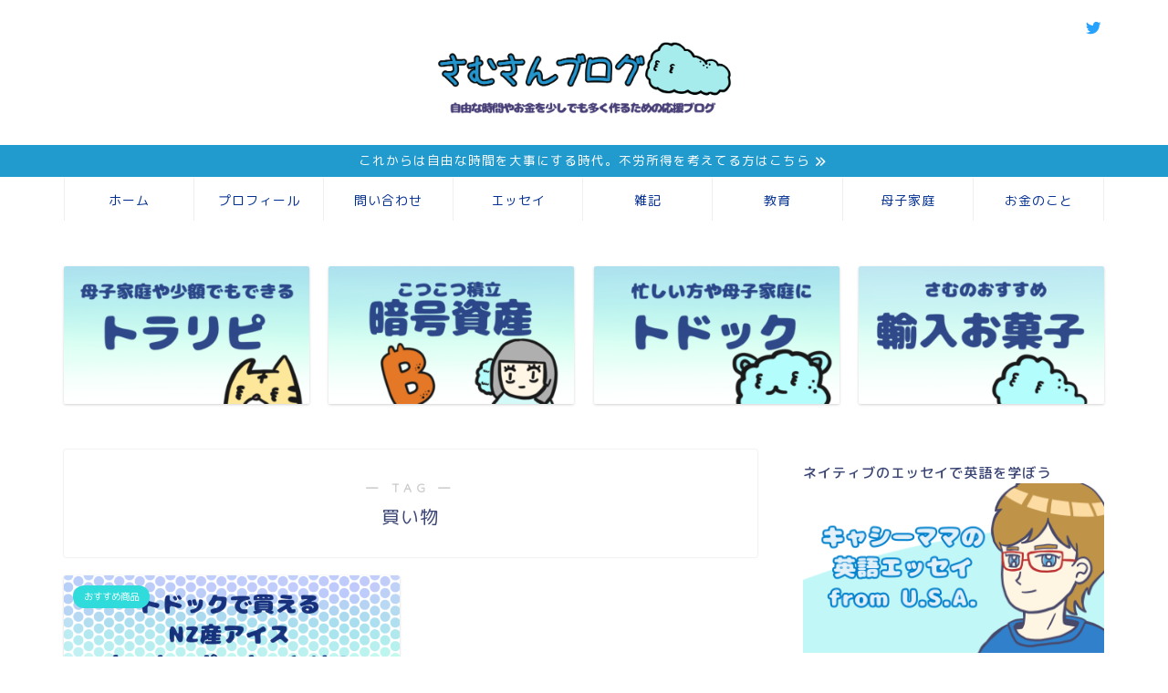

--- FILE ---
content_type: text/html; charset=utf-8
request_url: https://www.google.com/recaptcha/api2/aframe
body_size: 264
content:
<!DOCTYPE HTML><html><head><meta http-equiv="content-type" content="text/html; charset=UTF-8"></head><body><script nonce="iy5HtstvUHy6ynahePs7PA">/** Anti-fraud and anti-abuse applications only. See google.com/recaptcha */ try{var clients={'sodar':'https://pagead2.googlesyndication.com/pagead/sodar?'};window.addEventListener("message",function(a){try{if(a.source===window.parent){var b=JSON.parse(a.data);var c=clients[b['id']];if(c){var d=document.createElement('img');d.src=c+b['params']+'&rc='+(localStorage.getItem("rc::a")?sessionStorage.getItem("rc::b"):"");window.document.body.appendChild(d);sessionStorage.setItem("rc::e",parseInt(sessionStorage.getItem("rc::e")||0)+1);localStorage.setItem("rc::h",'1769004713377');}}}catch(b){}});window.parent.postMessage("_grecaptcha_ready", "*");}catch(b){}</script></body></html>

--- FILE ---
content_type: application/javascript; charset=utf-8;
request_url: https://dalc.valuecommerce.com/app3?p=887684568&_s=https%3A%2F%2Fsumsanblog.com%2Ftag%2F%25E8%25B2%25B7%25E3%2581%2584%25E7%2589%25A9%2F&vf=iVBORw0KGgoAAAANSUhEUgAAAAMAAAADCAYAAABWKLW%2FAAAAMElEQVQYV2NkFGP4nxF1j8FmgjYD47orQv8Nvokx6By4ycCYy9X1f%2Ba5JobPGl8YABBFDz0lPPBNAAAAAElFTkSuQmCC
body_size: 727
content:
vc_linkswitch_callback({"t":"6970dea7","r":"aXDepwANuowS3sooCooD7AqKBtSsoQ","ub":"aXDepQAJrtQS3sooCooBbQqKBtgM%2BQ%3D%3D","vcid":"sjdKyhkvvIWmU90nYpZG5NhcPqGGQvD0oE2KgG1zqwiCKhIK4wbcmBpDStJwAvPexO0wODlhI0k","vcpub":"0.899724","l":4,"shopping.yahoo.co.jp":{"a":"2826703","m":"2201292","g":"96eb4a788c"},"p":887684568,"paypaymall.yahoo.co.jp":{"a":"2826703","m":"2201292","g":"96eb4a788c"},"s":3639213,"approach.yahoo.co.jp":{"a":"2826703","m":"2201292","g":"96eb4a788c"},"paypaystep.yahoo.co.jp":{"a":"2826703","m":"2201292","g":"96eb4a788c"},"mini-shopping.yahoo.co.jp":{"a":"2826703","m":"2201292","g":"96eb4a788c"},"shopping.geocities.jp":{"a":"2826703","m":"2201292","g":"96eb4a788c"}})